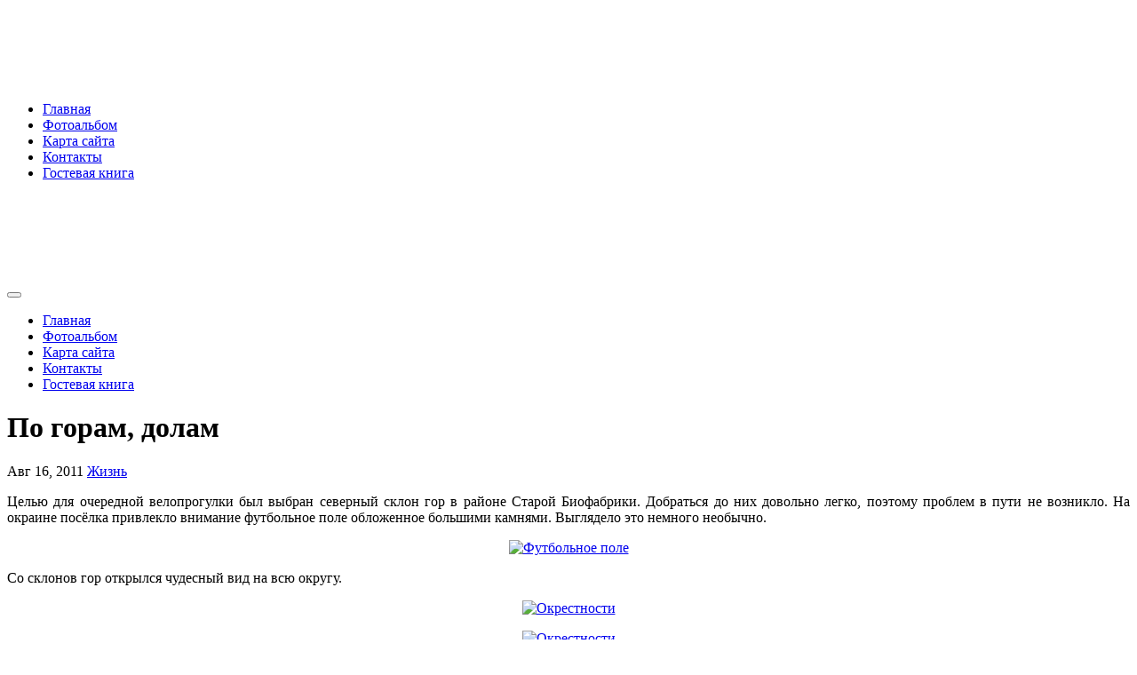

--- FILE ---
content_type: text/html; charset=UTF-8
request_url: http://rakovski.ru/zhizn/po-goram-dolam/
body_size: 18027
content:
<!-- =========================
     Page Breadcrumb   
============================== -->
<!DOCTYPE html>
<html lang="ru-RU">
<head>
<meta charset="UTF-8">
<meta name="viewport" content="width=device-width, initial-scale=1">
<link rel="profile" href="http://gmpg.org/xfn/11">
<meta http-equiv="x-ua-compatible" content="ie=edge">
<link rel="pingback" href="http://rakovski.ru/xmlrpc.php">
<title>По горам, долам &#8212; Rakovski.ru</title>
<meta name='robots' content='max-image-preview:large' />
<link rel='dns-prefetch' href='//fonts.googleapis.com' />
<link rel="alternate" type="application/rss+xml" title="Rakovski.ru &raquo; Лента" href="http://rakovski.ru/feed/" />
<link rel="alternate" type="application/rss+xml" title="Rakovski.ru &raquo; Лента комментариев" href="http://rakovski.ru/comments/feed/" />
<link rel="alternate" type="application/rss+xml" title="Rakovski.ru &raquo; Лента комментариев к &laquo;По горам, долам&raquo;" href="http://rakovski.ru/zhizn/po-goram-dolam/feed/" />
<link rel="alternate" title="oEmbed (JSON)" type="application/json+oembed" href="http://rakovski.ru/wp-json/oembed/1.0/embed?url=http%3A%2F%2Frakovski.ru%2Fzhizn%2Fpo-goram-dolam%2F" />
<link rel="alternate" title="oEmbed (XML)" type="text/xml+oembed" href="http://rakovski.ru/wp-json/oembed/1.0/embed?url=http%3A%2F%2Frakovski.ru%2Fzhizn%2Fpo-goram-dolam%2F&#038;format=xml" />

		<style type="text/css">
			.mistape-test, .mistape_mistake_inner {color: #E42029 !important;}
			#mistape_dialog h2::before, #mistape_dialog .mistape_action, .mistape-letter-back {background-color: #E42029 !important; }
			#mistape_reported_text:before, #mistape_reported_text:after {border-color: #E42029 !important;}
            .mistape-letter-front .front-left {border-left-color: #E42029 !important;}
            .mistape-letter-front .front-right {border-right-color: #E42029 !important;}
            .mistape-letter-front .front-bottom, .mistape-letter-back > .mistape-letter-back-top, .mistape-letter-top {border-bottom-color: #E42029 !important;}
            .mistape-logo svg {fill: #E42029 !important;}
		</style>
		<style id='wp-img-auto-sizes-contain-inline-css' type='text/css'>
img:is([sizes=auto i],[sizes^="auto," i]){contain-intrinsic-size:3000px 1500px}
/*# sourceURL=wp-img-auto-sizes-contain-inline-css */
</style>
<style id='wp-emoji-styles-inline-css' type='text/css'>

	img.wp-smiley, img.emoji {
		display: inline !important;
		border: none !important;
		box-shadow: none !important;
		height: 1em !important;
		width: 1em !important;
		margin: 0 0.07em !important;
		vertical-align: -0.1em !important;
		background: none !important;
		padding: 0 !important;
	}
/*# sourceURL=wp-emoji-styles-inline-css */
</style>
<style id='wp-block-library-inline-css' type='text/css'>
:root{--wp-block-synced-color:#7a00df;--wp-block-synced-color--rgb:122,0,223;--wp-bound-block-color:var(--wp-block-synced-color);--wp-editor-canvas-background:#ddd;--wp-admin-theme-color:#007cba;--wp-admin-theme-color--rgb:0,124,186;--wp-admin-theme-color-darker-10:#006ba1;--wp-admin-theme-color-darker-10--rgb:0,107,160.5;--wp-admin-theme-color-darker-20:#005a87;--wp-admin-theme-color-darker-20--rgb:0,90,135;--wp-admin-border-width-focus:2px}@media (min-resolution:192dpi){:root{--wp-admin-border-width-focus:1.5px}}.wp-element-button{cursor:pointer}:root .has-very-light-gray-background-color{background-color:#eee}:root .has-very-dark-gray-background-color{background-color:#313131}:root .has-very-light-gray-color{color:#eee}:root .has-very-dark-gray-color{color:#313131}:root .has-vivid-green-cyan-to-vivid-cyan-blue-gradient-background{background:linear-gradient(135deg,#00d084,#0693e3)}:root .has-purple-crush-gradient-background{background:linear-gradient(135deg,#34e2e4,#4721fb 50%,#ab1dfe)}:root .has-hazy-dawn-gradient-background{background:linear-gradient(135deg,#faaca8,#dad0ec)}:root .has-subdued-olive-gradient-background{background:linear-gradient(135deg,#fafae1,#67a671)}:root .has-atomic-cream-gradient-background{background:linear-gradient(135deg,#fdd79a,#004a59)}:root .has-nightshade-gradient-background{background:linear-gradient(135deg,#330968,#31cdcf)}:root .has-midnight-gradient-background{background:linear-gradient(135deg,#020381,#2874fc)}:root{--wp--preset--font-size--normal:16px;--wp--preset--font-size--huge:42px}.has-regular-font-size{font-size:1em}.has-larger-font-size{font-size:2.625em}.has-normal-font-size{font-size:var(--wp--preset--font-size--normal)}.has-huge-font-size{font-size:var(--wp--preset--font-size--huge)}.has-text-align-center{text-align:center}.has-text-align-left{text-align:left}.has-text-align-right{text-align:right}.has-fit-text{white-space:nowrap!important}#end-resizable-editor-section{display:none}.aligncenter{clear:both}.items-justified-left{justify-content:flex-start}.items-justified-center{justify-content:center}.items-justified-right{justify-content:flex-end}.items-justified-space-between{justify-content:space-between}.screen-reader-text{border:0;clip-path:inset(50%);height:1px;margin:-1px;overflow:hidden;padding:0;position:absolute;width:1px;word-wrap:normal!important}.screen-reader-text:focus{background-color:#ddd;clip-path:none;color:#444;display:block;font-size:1em;height:auto;left:5px;line-height:normal;padding:15px 23px 14px;text-decoration:none;top:5px;width:auto;z-index:100000}html :where(.has-border-color){border-style:solid}html :where([style*=border-top-color]){border-top-style:solid}html :where([style*=border-right-color]){border-right-style:solid}html :where([style*=border-bottom-color]){border-bottom-style:solid}html :where([style*=border-left-color]){border-left-style:solid}html :where([style*=border-width]){border-style:solid}html :where([style*=border-top-width]){border-top-style:solid}html :where([style*=border-right-width]){border-right-style:solid}html :where([style*=border-bottom-width]){border-bottom-style:solid}html :where([style*=border-left-width]){border-left-style:solid}html :where(img[class*=wp-image-]){height:auto;max-width:100%}:where(figure){margin:0 0 1em}html :where(.is-position-sticky){--wp-admin--admin-bar--position-offset:var(--wp-admin--admin-bar--height,0px)}@media screen and (max-width:600px){html :where(.is-position-sticky){--wp-admin--admin-bar--position-offset:0px}}

/*# sourceURL=wp-block-library-inline-css */
</style><style id='global-styles-inline-css' type='text/css'>
:root{--wp--preset--aspect-ratio--square: 1;--wp--preset--aspect-ratio--4-3: 4/3;--wp--preset--aspect-ratio--3-4: 3/4;--wp--preset--aspect-ratio--3-2: 3/2;--wp--preset--aspect-ratio--2-3: 2/3;--wp--preset--aspect-ratio--16-9: 16/9;--wp--preset--aspect-ratio--9-16: 9/16;--wp--preset--color--black: #000000;--wp--preset--color--cyan-bluish-gray: #abb8c3;--wp--preset--color--white: #ffffff;--wp--preset--color--pale-pink: #f78da7;--wp--preset--color--vivid-red: #cf2e2e;--wp--preset--color--luminous-vivid-orange: #ff6900;--wp--preset--color--luminous-vivid-amber: #fcb900;--wp--preset--color--light-green-cyan: #7bdcb5;--wp--preset--color--vivid-green-cyan: #00d084;--wp--preset--color--pale-cyan-blue: #8ed1fc;--wp--preset--color--vivid-cyan-blue: #0693e3;--wp--preset--color--vivid-purple: #9b51e0;--wp--preset--gradient--vivid-cyan-blue-to-vivid-purple: linear-gradient(135deg,rgb(6,147,227) 0%,rgb(155,81,224) 100%);--wp--preset--gradient--light-green-cyan-to-vivid-green-cyan: linear-gradient(135deg,rgb(122,220,180) 0%,rgb(0,208,130) 100%);--wp--preset--gradient--luminous-vivid-amber-to-luminous-vivid-orange: linear-gradient(135deg,rgb(252,185,0) 0%,rgb(255,105,0) 100%);--wp--preset--gradient--luminous-vivid-orange-to-vivid-red: linear-gradient(135deg,rgb(255,105,0) 0%,rgb(207,46,46) 100%);--wp--preset--gradient--very-light-gray-to-cyan-bluish-gray: linear-gradient(135deg,rgb(238,238,238) 0%,rgb(169,184,195) 100%);--wp--preset--gradient--cool-to-warm-spectrum: linear-gradient(135deg,rgb(74,234,220) 0%,rgb(151,120,209) 20%,rgb(207,42,186) 40%,rgb(238,44,130) 60%,rgb(251,105,98) 80%,rgb(254,248,76) 100%);--wp--preset--gradient--blush-light-purple: linear-gradient(135deg,rgb(255,206,236) 0%,rgb(152,150,240) 100%);--wp--preset--gradient--blush-bordeaux: linear-gradient(135deg,rgb(254,205,165) 0%,rgb(254,45,45) 50%,rgb(107,0,62) 100%);--wp--preset--gradient--luminous-dusk: linear-gradient(135deg,rgb(255,203,112) 0%,rgb(199,81,192) 50%,rgb(65,88,208) 100%);--wp--preset--gradient--pale-ocean: linear-gradient(135deg,rgb(255,245,203) 0%,rgb(182,227,212) 50%,rgb(51,167,181) 100%);--wp--preset--gradient--electric-grass: linear-gradient(135deg,rgb(202,248,128) 0%,rgb(113,206,126) 100%);--wp--preset--gradient--midnight: linear-gradient(135deg,rgb(2,3,129) 0%,rgb(40,116,252) 100%);--wp--preset--font-size--small: 13px;--wp--preset--font-size--medium: 20px;--wp--preset--font-size--large: 36px;--wp--preset--font-size--x-large: 42px;--wp--preset--spacing--20: 0.44rem;--wp--preset--spacing--30: 0.67rem;--wp--preset--spacing--40: 1rem;--wp--preset--spacing--50: 1.5rem;--wp--preset--spacing--60: 2.25rem;--wp--preset--spacing--70: 3.38rem;--wp--preset--spacing--80: 5.06rem;--wp--preset--shadow--natural: 6px 6px 9px rgba(0, 0, 0, 0.2);--wp--preset--shadow--deep: 12px 12px 50px rgba(0, 0, 0, 0.4);--wp--preset--shadow--sharp: 6px 6px 0px rgba(0, 0, 0, 0.2);--wp--preset--shadow--outlined: 6px 6px 0px -3px rgb(255, 255, 255), 6px 6px rgb(0, 0, 0);--wp--preset--shadow--crisp: 6px 6px 0px rgb(0, 0, 0);}:where(.is-layout-flex){gap: 0.5em;}:where(.is-layout-grid){gap: 0.5em;}body .is-layout-flex{display: flex;}.is-layout-flex{flex-wrap: wrap;align-items: center;}.is-layout-flex > :is(*, div){margin: 0;}body .is-layout-grid{display: grid;}.is-layout-grid > :is(*, div){margin: 0;}:where(.wp-block-columns.is-layout-flex){gap: 2em;}:where(.wp-block-columns.is-layout-grid){gap: 2em;}:where(.wp-block-post-template.is-layout-flex){gap: 1.25em;}:where(.wp-block-post-template.is-layout-grid){gap: 1.25em;}.has-black-color{color: var(--wp--preset--color--black) !important;}.has-cyan-bluish-gray-color{color: var(--wp--preset--color--cyan-bluish-gray) !important;}.has-white-color{color: var(--wp--preset--color--white) !important;}.has-pale-pink-color{color: var(--wp--preset--color--pale-pink) !important;}.has-vivid-red-color{color: var(--wp--preset--color--vivid-red) !important;}.has-luminous-vivid-orange-color{color: var(--wp--preset--color--luminous-vivid-orange) !important;}.has-luminous-vivid-amber-color{color: var(--wp--preset--color--luminous-vivid-amber) !important;}.has-light-green-cyan-color{color: var(--wp--preset--color--light-green-cyan) !important;}.has-vivid-green-cyan-color{color: var(--wp--preset--color--vivid-green-cyan) !important;}.has-pale-cyan-blue-color{color: var(--wp--preset--color--pale-cyan-blue) !important;}.has-vivid-cyan-blue-color{color: var(--wp--preset--color--vivid-cyan-blue) !important;}.has-vivid-purple-color{color: var(--wp--preset--color--vivid-purple) !important;}.has-black-background-color{background-color: var(--wp--preset--color--black) !important;}.has-cyan-bluish-gray-background-color{background-color: var(--wp--preset--color--cyan-bluish-gray) !important;}.has-white-background-color{background-color: var(--wp--preset--color--white) !important;}.has-pale-pink-background-color{background-color: var(--wp--preset--color--pale-pink) !important;}.has-vivid-red-background-color{background-color: var(--wp--preset--color--vivid-red) !important;}.has-luminous-vivid-orange-background-color{background-color: var(--wp--preset--color--luminous-vivid-orange) !important;}.has-luminous-vivid-amber-background-color{background-color: var(--wp--preset--color--luminous-vivid-amber) !important;}.has-light-green-cyan-background-color{background-color: var(--wp--preset--color--light-green-cyan) !important;}.has-vivid-green-cyan-background-color{background-color: var(--wp--preset--color--vivid-green-cyan) !important;}.has-pale-cyan-blue-background-color{background-color: var(--wp--preset--color--pale-cyan-blue) !important;}.has-vivid-cyan-blue-background-color{background-color: var(--wp--preset--color--vivid-cyan-blue) !important;}.has-vivid-purple-background-color{background-color: var(--wp--preset--color--vivid-purple) !important;}.has-black-border-color{border-color: var(--wp--preset--color--black) !important;}.has-cyan-bluish-gray-border-color{border-color: var(--wp--preset--color--cyan-bluish-gray) !important;}.has-white-border-color{border-color: var(--wp--preset--color--white) !important;}.has-pale-pink-border-color{border-color: var(--wp--preset--color--pale-pink) !important;}.has-vivid-red-border-color{border-color: var(--wp--preset--color--vivid-red) !important;}.has-luminous-vivid-orange-border-color{border-color: var(--wp--preset--color--luminous-vivid-orange) !important;}.has-luminous-vivid-amber-border-color{border-color: var(--wp--preset--color--luminous-vivid-amber) !important;}.has-light-green-cyan-border-color{border-color: var(--wp--preset--color--light-green-cyan) !important;}.has-vivid-green-cyan-border-color{border-color: var(--wp--preset--color--vivid-green-cyan) !important;}.has-pale-cyan-blue-border-color{border-color: var(--wp--preset--color--pale-cyan-blue) !important;}.has-vivid-cyan-blue-border-color{border-color: var(--wp--preset--color--vivid-cyan-blue) !important;}.has-vivid-purple-border-color{border-color: var(--wp--preset--color--vivid-purple) !important;}.has-vivid-cyan-blue-to-vivid-purple-gradient-background{background: var(--wp--preset--gradient--vivid-cyan-blue-to-vivid-purple) !important;}.has-light-green-cyan-to-vivid-green-cyan-gradient-background{background: var(--wp--preset--gradient--light-green-cyan-to-vivid-green-cyan) !important;}.has-luminous-vivid-amber-to-luminous-vivid-orange-gradient-background{background: var(--wp--preset--gradient--luminous-vivid-amber-to-luminous-vivid-orange) !important;}.has-luminous-vivid-orange-to-vivid-red-gradient-background{background: var(--wp--preset--gradient--luminous-vivid-orange-to-vivid-red) !important;}.has-very-light-gray-to-cyan-bluish-gray-gradient-background{background: var(--wp--preset--gradient--very-light-gray-to-cyan-bluish-gray) !important;}.has-cool-to-warm-spectrum-gradient-background{background: var(--wp--preset--gradient--cool-to-warm-spectrum) !important;}.has-blush-light-purple-gradient-background{background: var(--wp--preset--gradient--blush-light-purple) !important;}.has-blush-bordeaux-gradient-background{background: var(--wp--preset--gradient--blush-bordeaux) !important;}.has-luminous-dusk-gradient-background{background: var(--wp--preset--gradient--luminous-dusk) !important;}.has-pale-ocean-gradient-background{background: var(--wp--preset--gradient--pale-ocean) !important;}.has-electric-grass-gradient-background{background: var(--wp--preset--gradient--electric-grass) !important;}.has-midnight-gradient-background{background: var(--wp--preset--gradient--midnight) !important;}.has-small-font-size{font-size: var(--wp--preset--font-size--small) !important;}.has-medium-font-size{font-size: var(--wp--preset--font-size--medium) !important;}.has-large-font-size{font-size: var(--wp--preset--font-size--large) !important;}.has-x-large-font-size{font-size: var(--wp--preset--font-size--x-large) !important;}
/*# sourceURL=global-styles-inline-css */
</style>

<style id='classic-theme-styles-inline-css' type='text/css'>
/*! This file is auto-generated */
.wp-block-button__link{color:#fff;background-color:#32373c;border-radius:9999px;box-shadow:none;text-decoration:none;padding:calc(.667em + 2px) calc(1.333em + 2px);font-size:1.125em}.wp-block-file__button{background:#32373c;color:#fff;text-decoration:none}
/*# sourceURL=/wp-includes/css/classic-themes.min.css */
</style>
<link rel='stylesheet' id='genericons-css' href='http://rakovski.ru/wp-content/plugins/to-top/public/css/genericons/genericons.css?ver=3.4.1' type='text/css' media='all' />
<link rel='stylesheet' id='to-top-css' href='http://rakovski.ru/wp-content/plugins/to-top/public/css/to-top-public.css?ver=2.5.5' type='text/css' media='all' />
<link rel='stylesheet' id='mistape-front-css' href='http://rakovski.ru/wp-content/plugins/mistape/assets/css/mistape-front.css?ver=1.4.0' type='text/css' media='all' />
<link rel='stylesheet' id='industryup-fonts-css' href='//fonts.googleapis.com/css?family=Poppins%3A400%2C500%7CJosefin+Sans%3A400%2C500%2C600%2C700%2C800&#038;subset=latin%2Clatin-ext' type='text/css' media='all' />
<link rel='stylesheet' id='bootstrap-css' href='http://rakovski.ru/wp-content/themes/industryup/css/bootstrap.css?ver=6.9' type='text/css' media='all' />
<link rel='stylesheet' id='industryup-style-css' href='http://rakovski.ru/wp-content/themes/industryup/style.css?ver=6.9' type='text/css' media='all' />
<link rel='stylesheet' id='industryup-default-css' href='http://rakovski.ru/wp-content/themes/industryup/css/colors/default.css?ver=6.9' type='text/css' media='all' />
<link rel='stylesheet' id='smartmenus-css' href='http://rakovski.ru/wp-content/themes/industryup/css/jquery.smartmenus.bootstrap.css?ver=6.9' type='text/css' media='all' />
<link rel='stylesheet' id='font-awesome-css-css' href='http://rakovski.ru/wp-content/themes/industryup/css/all.css?ver=6.9' type='text/css' media='all' />
<style id='akismet-widget-style-inline-css' type='text/css'>

			.a-stats {
				--akismet-color-mid-green: #357b49;
				--akismet-color-white: #fff;
				--akismet-color-light-grey: #f6f7f7;

				max-width: 350px;
				width: auto;
			}

			.a-stats * {
				all: unset;
				box-sizing: border-box;
			}

			.a-stats strong {
				font-weight: 600;
			}

			.a-stats a.a-stats__link,
			.a-stats a.a-stats__link:visited,
			.a-stats a.a-stats__link:active {
				background: var(--akismet-color-mid-green);
				border: none;
				box-shadow: none;
				border-radius: 8px;
				color: var(--akismet-color-white);
				cursor: pointer;
				display: block;
				font-family: -apple-system, BlinkMacSystemFont, 'Segoe UI', 'Roboto', 'Oxygen-Sans', 'Ubuntu', 'Cantarell', 'Helvetica Neue', sans-serif;
				font-weight: 500;
				padding: 12px;
				text-align: center;
				text-decoration: none;
				transition: all 0.2s ease;
			}

			/* Extra specificity to deal with TwentyTwentyOne focus style */
			.widget .a-stats a.a-stats__link:focus {
				background: var(--akismet-color-mid-green);
				color: var(--akismet-color-white);
				text-decoration: none;
			}

			.a-stats a.a-stats__link:hover {
				filter: brightness(110%);
				box-shadow: 0 4px 12px rgba(0, 0, 0, 0.06), 0 0 2px rgba(0, 0, 0, 0.16);
			}

			.a-stats .count {
				color: var(--akismet-color-white);
				display: block;
				font-size: 1.5em;
				line-height: 1.4;
				padding: 0 13px;
				white-space: nowrap;
			}
		
/*# sourceURL=akismet-widget-style-inline-css */
</style>
<link rel='stylesheet' id='ngg_trigger_buttons-css' href='http://rakovski.ru/wp-content/plugins/nextgen-gallery/static/GalleryDisplay/trigger_buttons.css?ver=3.59.12' type='text/css' media='all' />
<link rel='stylesheet' id='shutter-0-css' href='http://rakovski.ru/wp-content/plugins/nextgen-gallery/static/Lightbox/shutter/shutter.css?ver=3.59.12' type='text/css' media='all' />
<link rel='stylesheet' id='fontawesome_v4_shim_style-css' href='http://rakovski.ru/wp-content/plugins/nextgen-gallery/static/FontAwesome/css/v4-shims.min.css?ver=6.9' type='text/css' media='all' />
<link rel='stylesheet' id='fontawesome-css' href='http://rakovski.ru/wp-content/plugins/nextgen-gallery/static/FontAwesome/css/all.min.css?ver=6.9' type='text/css' media='all' />
<link rel='stylesheet' id='nextgen_pagination_style-css' href='http://rakovski.ru/wp-content/plugins/nextgen-gallery/static/GalleryDisplay/pagination_style.css?ver=3.59.12' type='text/css' media='all' />
<link rel='stylesheet' id='nextgen_basic_thumbnails_style-css' href='http://rakovski.ru/wp-content/plugins/nextgen-gallery/static/Thumbnails/nextgen_basic_thumbnails.css?ver=3.59.12' type='text/css' media='all' />
<link rel='stylesheet' id='nextgen_widgets_style-css' href='http://rakovski.ru/wp-content/plugins/nextgen-gallery/static/Widget/display.css?ver=3.59.12' type='text/css' media='all' />
<script type="text/javascript" src="http://rakovski.ru/wp-includes/js/jquery/jquery.min.js?ver=3.7.1" id="jquery-core-js"></script>
<script type="text/javascript" src="http://rakovski.ru/wp-includes/js/jquery/jquery-migrate.min.js?ver=3.4.1" id="jquery-migrate-js"></script>
<script type="text/javascript" id="to-top-js-extra">
/* <![CDATA[ */
var to_top_options = {"scroll_offset":"100","icon_opacity":"50","style":"genericon-icon","icon_type":"dashicons-arrow-up-alt2","icon_color":"#ffffff","icon_bg_color":"#000000","icon_size":"32","border_radius":"5","image":"http://rakovski.ru/wp-content/plugins/to-top/admin/images/default.png","image_width":"65","image_alt":"","location":"bottom-right","margin_x":"20","margin_y":"20","show_on_admin":"0","enable_autohide":"0","autohide_time":"2","enable_hide_small_device":"0","small_device_max_width":"640","reset":"0"};
//# sourceURL=to-top-js-extra
/* ]]> */
</script>
<script async type="text/javascript" src="http://rakovski.ru/wp-content/plugins/to-top/public/js/to-top-public.js?ver=2.5.5" id="to-top-js"></script>
<script type="text/javascript" src="http://rakovski.ru/wp-content/themes/industryup/js/navigation.js?ver=6.9" id="industryup-navigation-js"></script>
<script type="text/javascript" src="http://rakovski.ru/wp-content/themes/industryup/js/bootstrap.js?ver=6.9" id="bootstrap-js"></script>
<script type="text/javascript" src="http://rakovski.ru/wp-content/themes/industryup/js/jquery.smartmenus.js?ver=6.9" id="smartmenus-js-js"></script>
<script type="text/javascript" src="http://rakovski.ru/wp-content/themes/industryup/js/bootstrap-smartmenus.js?ver=6.9" id="bootstrap-smartmenus-js-js"></script>
<script type="text/javascript" src="http://rakovski.ru/wp-content/themes/industryup/js/jquery.sticky.js?ver=6.9" id="sticky-js-js"></script>
<script type="text/javascript" src="http://rakovski.ru/wp-content/themes/industryup/js/main.js?ver=6.9" id="industryup-main-js-js"></script>
<script type="text/javascript" id="photocrati_ajax-js-extra">
/* <![CDATA[ */
var photocrati_ajax = {"url":"http://rakovski.ru/index.php?photocrati_ajax=1","rest_url":"http://rakovski.ru/wp-json/","wp_home_url":"http://rakovski.ru","wp_site_url":"http://rakovski.ru","wp_root_url":"http://rakovski.ru","wp_plugins_url":"http://rakovski.ru/wp-content/plugins","wp_content_url":"http://rakovski.ru/wp-content","wp_includes_url":"http://rakovski.ru/wp-includes/","ngg_param_slug":"nggallery","rest_nonce":"93a439a0e0"};
//# sourceURL=photocrati_ajax-js-extra
/* ]]> */
</script>
<script type="text/javascript" src="http://rakovski.ru/wp-content/plugins/nextgen-gallery/static/Legacy/ajax.min.js?ver=3.59.12" id="photocrati_ajax-js"></script>
<script type="text/javascript" src="http://rakovski.ru/wp-content/plugins/nextgen-gallery/static/FontAwesome/js/v4-shims.min.js?ver=5.3.1" id="fontawesome_v4_shim-js"></script>
<script type="text/javascript" defer crossorigin="anonymous" data-auto-replace-svg="false" data-keep-original-source="false" data-search-pseudo-elements src="http://rakovski.ru/wp-content/plugins/nextgen-gallery/static/FontAwesome/js/all.min.js?ver=5.3.1" id="fontawesome-js"></script>
<script type="text/javascript" src="http://rakovski.ru/wp-content/plugins/nextgen-gallery/static/Thumbnails/nextgen_basic_thumbnails.js?ver=3.59.12" id="nextgen_basic_thumbnails_script-js"></script>
<script type="text/javascript" src="http://rakovski.ru/wp-content/plugins/nextgen-gallery/static/Thumbnails/ajax_pagination.js?ver=3.59.12" id="nextgen-basic-thumbnails-ajax-pagination-js"></script>
<link rel="https://api.w.org/" href="http://rakovski.ru/wp-json/" /><link rel="alternate" title="JSON" type="application/json" href="http://rakovski.ru/wp-json/wp/v2/posts/2620" /><link rel="EditURI" type="application/rsd+xml" title="RSD" href="http://rakovski.ru/xmlrpc.php?rsd" />
<meta name="generator" content="WordPress 6.9" />
<link rel="canonical" href="http://rakovski.ru/zhizn/po-goram-dolam/" />
<link rel='shortlink' href='http://rakovski.ru/?p=2620' />
<link id='MediaRSS' rel='alternate' type='application/rss+xml' title='NextGEN Gallery RSS Feed' href='http://rakovski.ru/wp-content/plugins/nextgen-gallery/src/Legacy/xml/media-rss.php' />
<style type="text/css">.recentcomments a{display:inline !important;padding:0 !important;margin:0 !important;}</style>    <style type="text/css">
            body .site-title a,
        body .site-description {
            color: #fff;
        }

        .site-branding-text .site-title a {
                font-size: px;
            }

            @media only screen and (max-width: 640px) {
                .site-branding-text .site-title a {
                    font-size: 40px;

                }
            }

            @media only screen and (max-width: 375px) {
                .site-branding-text .site-title a {
                    font-size: 32px;

                }
            }

        </style>
    </head>
<body class="wp-singular post-template-default single single-post postid-2620 single-format-standard wp-embed-responsive wp-theme-industryup" >
<a class="skip-link screen-reader-text" href="#content">
Перейти к содержимому</a>
<div class="wrapper">
 <header class="bs-headwidget default">
  <!--top-bar-->
  <div class="header_widgets d-none d-lg-block">
    <div class="container">
      <div class="row align-items-center">
        <div class="col">
          
<!-- Logo image -->  
           <div class="navbar-header">
            <div class="navbar-header-logo"> 
                                <div class="site-branding-text navbar-brand">
                      <h1 class="site-title"> <a href="http://rakovski.ru/" rel="home">
                        Rakovski.ru</a></h1>
                      <p class="site-description">Per aspera ad astra</p>
                    </div>
                      </div>
          </div>
          <!-- /Logo -->
          <!-- /navbar-toggle --> 
          <!-- Navigation -->
           <div class="collapse navbar-collapse" id="navbar-wp">
           <ul id="menu-1" class="nav navbar-nav"><li id="menu-item-9767" class="menu-item menu-item-type-custom menu-item-object-custom menu-item-home menu-item-9767"><a class="nav-link" title="Главная" href="http://rakovski.ru/">Главная</a></li>
<li id="menu-item-9770" class="menu-item menu-item-type-post_type menu-item-object-page menu-item-9770"><a class="nav-link" title="Фотоальбом" href="http://rakovski.ru/fotoalbom/">Фотоальбом</a></li>
<li id="menu-item-9771" class="menu-item menu-item-type-post_type menu-item-object-page menu-item-9771"><a class="nav-link" title="Карта сайта" href="http://rakovski.ru/karta-sajta/">Карта сайта</a></li>
<li id="menu-item-9772" class="menu-item menu-item-type-post_type menu-item-object-page menu-item-9772"><a class="nav-link" title="Контакты" href="http://rakovski.ru/kontakty/">Контакты</a></li>
<li id="menu-item-9773" class="menu-item menu-item-type-post_type menu-item-object-page menu-item-9773"><a class="nav-link" title="Гостевая книга" href="http://rakovski.ru/gostevaya-kniga/">Гостевая книга</a></li>
</ul>          </div>
        </div>
        <!--/col-->
        
  <!--top-bar-->
    <!--top-bar-->
    

        <div class="ms-auto header_widgets_inner col-md-8">
        
                <!--/top-bar-->
      </div>
    
          <!--/col-md-8-->
      </div>
      <!--/row-->
    </div>
    <!--/container-->
  </div>
  <!--/top-bar-->
      <div class="clearfix"></div>
      <!-- Main Menu Area-->
          <div class="container mobi-menu"> 
           <!-- Logo image --> 
           <div class="navbar-header">
            <div class="navbar-header-logo"> 
                                  <div class="site-branding-text navbar-brand">
                          <h1 class="site-title"> 
                            <a href="http://rakovski.ru/" rel="home">
                            Rakovski.ru                            </a>
                          </h1>
                              <p class="site-description">Per aspera ad astra</p>
                          </div>
                                  <!-- navbar-toggle --> 
            </div>
            <!-- /Logo -->
              <div class="desk-header ms-auto position-relative align-items-center">
                            <button type="button" class="navbar-toggler collapsed" data-toggle="collapse" data-target="#navbar-wp" aria-controls="navbar-wp" aria-expanded="true" aria-label="Показать/Скрыть навигацию">
            <span class="navbar-toggler-icon"><i class="fas fa-times"></i></span>
          </button>
            </div>
          </div>
        </div>
                 <!--/ Main Menu Area-->
          <!-- desk-menu-->
          <div class="container bs-stick desk-menu"> 
          <div class="bs-main-nav"> 
            <nav class="navbar navbar-expand-lg navbar-wp header-sticky">
          <div class="collapse navbar-collapse" id="navbar-wp">
           <ul id="menu-2" class="nav navbar-nav"><li class="menu-item menu-item-type-custom menu-item-object-custom menu-item-home menu-item-9767"><a class="nav-link" title="Главная" href="http://rakovski.ru/">Главная</a></li>
<li class="menu-item menu-item-type-post_type menu-item-object-page menu-item-9770"><a class="nav-link" title="Фотоальбом" href="http://rakovski.ru/fotoalbom/">Фотоальбом</a></li>
<li class="menu-item menu-item-type-post_type menu-item-object-page menu-item-9771"><a class="nav-link" title="Карта сайта" href="http://rakovski.ru/karta-sajta/">Карта сайта</a></li>
<li class="menu-item menu-item-type-post_type menu-item-object-page menu-item-9772"><a class="nav-link" title="Контакты" href="http://rakovski.ru/kontakty/">Контакты</a></li>
<li class="menu-item menu-item-type-post_type menu-item-object-page menu-item-9773"><a class="nav-link" title="Гостевая книга" href="http://rakovski.ru/gostevaya-kniga/">Гостевая книга</a></li>
</ul>          </div>
          <div class="desk-header pl-3 ml-auto my-2 my-lg-0 position-relative align-items-center">

                <!---Menu Button --->
                          </div>
        </nav>
        </div>
      </div>
      <!-- /desk-menu-->
    </header>
<div class="bs-breadcrumb-section" style='background-image: url("http://rakovski.ru/wp-content/themes/industryup/images/sub-header.jpg" );'>
<div class="overlay">
    <div class="container">
      <div class="row">
        <div class="col-md-12 col-sm-12">
			    <div class="bs-breadcrumb-title">
            <h1>По горам, долам</h1>
			       <div class="bs-blog-meta">
              <span class="bs-blog-date">Авг 16, 2011</span>
              <span class="cat-links">
                                <a href="http://rakovski.ru/category/zhizn/" rel="category tag">Жизнь</a>                              </span>
             </div>
          </div>
        </div>
      </div>
    </div>
  </div>
</div>
<div class="clearfix"></div>
<!-- =========================
     Page Content Section      
============================== -->
<main id="content">
  <div class="container">
    <div class="row"> 
      <div class="col-md-9 col-sm-8">
		                <div class="col-md-12">
            <div class="bs-blog-post shd single"> 
                            <article class="small">
              <p style="text-align: justify;">Целью для очередной велопрогулки был выбран северный склон гор в районе Старой Биофабрики. Добраться до них довольно легко, поэтому проблем в пути не возникло. На окраине посёлка привлекло внимание футбольное поле обложенное большими камнями. Выглядело это немного необычно.</p>
<p style="text-align: center;"><a href="http://rakovski.ru/wp-content/uploads/2011/08/DSCF2417.jpg"><img fetchpriority="high" decoding="async" class="aligncenter size-medium wp-image-2621" title="Футбольное поле" src="http://rakovski.ru/wp-content/uploads/2011/08/DSCF2417-300x225.jpg" alt="Футбольное поле" width="300" height="225" /></a></p>
<p style="text-align: justify;">Со склонов гор открылся чудесный вид на всю округу.</p>
<p style="text-align: center;"><a href="http://rakovski.ru/wp-content/uploads/2011/08/DSCF2421.jpg"><img decoding="async" class="aligncenter size-medium wp-image-2622" title="Окрестности" src="http://rakovski.ru/wp-content/uploads/2011/08/DSCF2421-300x225.jpg" alt="Окрестности" width="300" height="225" srcset="http://rakovski.ru/wp-content/uploads/2011/08/DSCF2421-300x225.jpg 300w, http://rakovski.ru/wp-content/uploads/2011/08/DSCF2421-150x112.jpg 150w, http://rakovski.ru/wp-content/uploads/2011/08/DSCF2421.jpg 800w" sizes="(max-width: 300px) 100vw, 300px" /></a></p>
<p style="text-align: center;"><a href="http://rakovski.ru/wp-content/uploads/2011/08/DSCF2456.jpg"><img decoding="async" class="aligncenter size-medium wp-image-2623" title="Окрестности" src="http://rakovski.ru/wp-content/uploads/2011/08/DSCF2456-300x225.jpg" alt="Окрестности" width="300" height="225" srcset="http://rakovski.ru/wp-content/uploads/2011/08/DSCF2456-300x225.jpg 300w, http://rakovski.ru/wp-content/uploads/2011/08/DSCF2456-150x112.jpg 150w, http://rakovski.ru/wp-content/uploads/2011/08/DSCF2456.jpg 800w" sizes="(max-width: 300px) 100vw, 300px" /></a></p>
<p style="text-align: center;"><a href="http://rakovski.ru/wp-content/uploads/2011/08/DSCF2458.jpg"><img loading="lazy" decoding="async" class="aligncenter size-medium wp-image-2624" title="Окрестности" src="http://rakovski.ru/wp-content/uploads/2011/08/DSCF2458-300x225.jpg" alt="Окрестности" width="300" height="225" srcset="http://rakovski.ru/wp-content/uploads/2011/08/DSCF2458-300x225.jpg 300w, http://rakovski.ru/wp-content/uploads/2011/08/DSCF2458-150x112.jpg 150w, http://rakovski.ru/wp-content/uploads/2011/08/DSCF2458.jpg 800w" sizes="auto, (max-width: 300px) 100vw, 300px" /></a></p>
<p style="text-align: center;"><a href="http://rakovski.ru/wp-content/uploads/2011/08/DSCF2422.jpg"><img loading="lazy" decoding="async" class="aligncenter size-medium wp-image-2626" title="Окрестности" src="http://rakovski.ru/wp-content/uploads/2011/08/DSCF2422-300x225.jpg" alt="Окрестности" width="300" height="225" srcset="http://rakovski.ru/wp-content/uploads/2011/08/DSCF2422-300x225.jpg 300w, http://rakovski.ru/wp-content/uploads/2011/08/DSCF2422-150x112.jpg 150w, http://rakovski.ru/wp-content/uploads/2011/08/DSCF2422.jpg 800w" sizes="auto, (max-width: 300px) 100vw, 300px" /></a></p>
<p style="text-align: justify;"><span id="more-2620"></span>Прямо на склоне стоят несколько домов. Один из них похоже недавно горел.</p>
<p style="text-align: center;"><a href="http://rakovski.ru/wp-content/uploads/2011/08/DSCF2423.jpg"><img loading="lazy" decoding="async" class="aligncenter size-medium wp-image-2625" title="Дом на горе" src="http://rakovski.ru/wp-content/uploads/2011/08/DSCF2423-300x225.jpg" alt="Дом на горе" width="300" height="225" srcset="http://rakovski.ru/wp-content/uploads/2011/08/DSCF2423-300x225.jpg 300w, http://rakovski.ru/wp-content/uploads/2011/08/DSCF2423-150x112.jpg 150w, http://rakovski.ru/wp-content/uploads/2011/08/DSCF2423.jpg 800w" sizes="auto, (max-width: 300px) 100vw, 300px" /></a></p>
<p style="text-align: justify;">Во многих местах видны выходы скальных пород.</p>
<p style="text-align: center;"><a href="http://rakovski.ru/wp-content/uploads/2011/08/DSCF2434.jpg"><img loading="lazy" decoding="async" class="aligncenter size-medium wp-image-2627" title="Выход скальных пород" src="http://rakovski.ru/wp-content/uploads/2011/08/DSCF2434-300x225.jpg" alt="Выход скальных пород" width="300" height="225" srcset="http://rakovski.ru/wp-content/uploads/2011/08/DSCF2434-300x225.jpg 300w, http://rakovski.ru/wp-content/uploads/2011/08/DSCF2434-150x112.jpg 150w, http://rakovski.ru/wp-content/uploads/2011/08/DSCF2434.jpg 800w" sizes="auto, (max-width: 300px) 100vw, 300px" /></a></p>
<p style="text-align: center;"><a href="http://rakovski.ru/wp-content/uploads/2011/08/DSCF2439.jpg"><img loading="lazy" decoding="async" class="aligncenter size-medium wp-image-2628" title="Выход скальных пород" src="http://rakovski.ru/wp-content/uploads/2011/08/DSCF2439-300x225.jpg" alt="Выход скальных пород" width="300" height="225" srcset="http://rakovski.ru/wp-content/uploads/2011/08/DSCF2439-300x225.jpg 300w, http://rakovski.ru/wp-content/uploads/2011/08/DSCF2439-150x112.jpg 150w, http://rakovski.ru/wp-content/uploads/2011/08/DSCF2439.jpg 800w" sizes="auto, (max-width: 300px) 100vw, 300px" /></a></p>
<p style="text-align: center;"><a href="http://rakovski.ru/wp-content/uploads/2011/08/DSCF2521.jpg"><img loading="lazy" decoding="async" class="aligncenter size-medium wp-image-2642" title="Выход скальных пород" src="http://rakovski.ru/wp-content/uploads/2011/08/DSCF2521-300x225.jpg" alt="Выход скальных пород" width="300" height="225" srcset="http://rakovski.ru/wp-content/uploads/2011/08/DSCF2521-300x225.jpg 300w, http://rakovski.ru/wp-content/uploads/2011/08/DSCF2521-150x112.jpg 150w, http://rakovski.ru/wp-content/uploads/2011/08/DSCF2521.jpg 800w" sizes="auto, (max-width: 300px) 100vw, 300px" /></a></p>
<p style="text-align: justify;">В одном месте среди камней было множество желобков. Возможно, по весне здесь сбегает вниз ручей из талых вод.</p>
<p style="text-align: center;"><a href="http://rakovski.ru/wp-content/uploads/2011/08/DSCF2440.jpg"><img loading="lazy" decoding="async" class="aligncenter size-medium wp-image-2629" title="Возможный путь ручья" src="http://rakovski.ru/wp-content/uploads/2011/08/DSCF2440-300x225.jpg" alt="Возможный путь ручья" width="300" height="225" srcset="http://rakovski.ru/wp-content/uploads/2011/08/DSCF2440-300x225.jpg 300w, http://rakovski.ru/wp-content/uploads/2011/08/DSCF2440-150x112.jpg 150w, http://rakovski.ru/wp-content/uploads/2011/08/DSCF2440.jpg 800w" sizes="auto, (max-width: 300px) 100vw, 300px" /></a></p>
<p style="text-align: center;"><a href="http://rakovski.ru/wp-content/uploads/2011/08/DSCF2441.jpg"><img loading="lazy" decoding="async" class="aligncenter size-medium wp-image-2630" title="Возможный путь ручья" src="http://rakovski.ru/wp-content/uploads/2011/08/DSCF2441-300x225.jpg" alt="Возможный путь ручья" width="300" height="225" srcset="http://rakovski.ru/wp-content/uploads/2011/08/DSCF2441-300x225.jpg 300w, http://rakovski.ru/wp-content/uploads/2011/08/DSCF2441-150x112.jpg 150w, http://rakovski.ru/wp-content/uploads/2011/08/DSCF2441.jpg 800w" sizes="auto, (max-width: 300px) 100vw, 300px" /></a></p>
<p style="text-align: justify;">Чуть дальше по склону виднелись волнообразные выступы.</p>
<p style="text-align: center;"><a href="http://rakovski.ru/wp-content/uploads/2011/08/DSCF2453.jpg"><img loading="lazy" decoding="async" class="aligncenter size-medium wp-image-2635" title="Волнистрый склон" src="http://rakovski.ru/wp-content/uploads/2011/08/DSCF2453-300x225.jpg" alt="Волнистрый склон" width="300" height="225" srcset="http://rakovski.ru/wp-content/uploads/2011/08/DSCF2453-300x225.jpg 300w, http://rakovski.ru/wp-content/uploads/2011/08/DSCF2453-150x112.jpg 150w, http://rakovski.ru/wp-content/uploads/2011/08/DSCF2453.jpg 800w" sizes="auto, (max-width: 300px) 100vw, 300px" /></a></p>
<p style="text-align: justify;">Пока ходил по склону, мой уставший стальной друг отдыхал на холме.</p>
<p style="text-align: center;"><a href="http://rakovski.ru/wp-content/uploads/2011/08/DSCF2455.jpg"><img loading="lazy" decoding="async" class="aligncenter size-medium wp-image-2631" title="Стальной друг отдыхает" src="http://rakovski.ru/wp-content/uploads/2011/08/DSCF2455-300x225.jpg" alt="Стальной друг отдыхает" width="300" height="225" srcset="http://rakovski.ru/wp-content/uploads/2011/08/DSCF2455-300x225.jpg 300w, http://rakovski.ru/wp-content/uploads/2011/08/DSCF2455-150x112.jpg 150w, http://rakovski.ru/wp-content/uploads/2011/08/DSCF2455.jpg 800w" sizes="auto, (max-width: 300px) 100vw, 300px" /></a></p>
<p style="text-align: justify;">С соседним берегом Ори крепко связывают электропровода, тянущиеся от стоящих, словно великаны на вершине, ЛЭП.</p>
<p style="text-align: center;"><a href="http://rakovski.ru/wp-content/uploads/2011/08/DSCF2483.jpg"><img loading="lazy" decoding="async" class="aligncenter size-medium wp-image-2632" title="Электропровода" src="http://rakovski.ru/wp-content/uploads/2011/08/DSCF2483-224x300.jpg" alt="Электропровода" width="224" height="300" srcset="http://rakovski.ru/wp-content/uploads/2011/08/DSCF2483-224x300.jpg 224w, http://rakovski.ru/wp-content/uploads/2011/08/DSCF2483-112x150.jpg 112w, http://rakovski.ru/wp-content/uploads/2011/08/DSCF2483.jpg 599w" sizes="auto, (max-width: 224px) 100vw, 224px" /></a></p>
<p style="text-align: center;"><a href="http://rakovski.ru/wp-content/uploads/2011/08/DSCF2461.jpg"><img loading="lazy" decoding="async" class="aligncenter size-medium wp-image-2633" title="ЛЭП" src="http://rakovski.ru/wp-content/uploads/2011/08/DSCF2461-300x225.jpg" alt="ЛЭП" width="300" height="225" srcset="http://rakovski.ru/wp-content/uploads/2011/08/DSCF2461-300x225.jpg 300w, http://rakovski.ru/wp-content/uploads/2011/08/DSCF2461-150x112.jpg 150w, http://rakovski.ru/wp-content/uploads/2011/08/DSCF2461.jpg 800w" sizes="auto, (max-width: 300px) 100vw, 300px" /></a></p>
<p style="text-align: center;"><a href="http://rakovski.ru/wp-content/uploads/2011/08/DSCF2484.jpg"><img loading="lazy" decoding="async" class="aligncenter size-medium wp-image-2634" title="ЛЭП" src="http://rakovski.ru/wp-content/uploads/2011/08/DSCF2484-224x300.jpg" alt="ЛЭП" width="224" height="300" srcset="http://rakovski.ru/wp-content/uploads/2011/08/DSCF2484-224x300.jpg 224w, http://rakovski.ru/wp-content/uploads/2011/08/DSCF2484-112x150.jpg 112w, http://rakovski.ru/wp-content/uploads/2011/08/DSCF2484.jpg 599w" sizes="auto, (max-width: 224px) 100vw, 224px" /></a></p>
<p style="text-align: justify;">Решил подняться на саму вершину. Здесь обнаружились интересные камни.</p>
<p style="text-align: center;"><a href="http://rakovski.ru/wp-content/uploads/2011/08/DSCF2497.jpg"><img loading="lazy" decoding="async" class="aligncenter size-medium wp-image-2636" title="Камень" src="http://rakovski.ru/wp-content/uploads/2011/08/DSCF2497-300x225.jpg" alt="Камень" width="300" height="225" srcset="http://rakovski.ru/wp-content/uploads/2011/08/DSCF2497-300x225.jpg 300w, http://rakovski.ru/wp-content/uploads/2011/08/DSCF2497-150x112.jpg 150w, http://rakovski.ru/wp-content/uploads/2011/08/DSCF2497.jpg 800w" sizes="auto, (max-width: 300px) 100vw, 300px" /></a></p>
<p style="text-align: center;"><a href="http://rakovski.ru/wp-content/uploads/2011/08/DSCF2499.jpg"><img loading="lazy" decoding="async" class="aligncenter size-medium wp-image-2637" title="Камни" src="http://rakovski.ru/wp-content/uploads/2011/08/DSCF2499-300x225.jpg" alt="Камни" width="300" height="225" srcset="http://rakovski.ru/wp-content/uploads/2011/08/DSCF2499-300x225.jpg 300w, http://rakovski.ru/wp-content/uploads/2011/08/DSCF2499-150x112.jpg 150w, http://rakovski.ru/wp-content/uploads/2011/08/DSCF2499.jpg 800w" sizes="auto, (max-width: 300px) 100vw, 300px" /></a></p>
<p style="text-align: justify;">Невдалеке виднелось здание Старой Биофабрики.</p>
<p style="text-align: center;"><a href="http://rakovski.ru/wp-content/uploads/2011/08/DSCF2498.jpg"><img loading="lazy" decoding="async" class="aligncenter size-medium wp-image-2641" title="Старая Биофабрика" src="http://rakovski.ru/wp-content/uploads/2011/08/DSCF2498-300x225.jpg" alt="Старая Биофабрика" width="300" height="225" srcset="http://rakovski.ru/wp-content/uploads/2011/08/DSCF2498-300x225.jpg 300w, http://rakovski.ru/wp-content/uploads/2011/08/DSCF2498-150x112.jpg 150w, http://rakovski.ru/wp-content/uploads/2011/08/DSCF2498.jpg 800w" sizes="auto, (max-width: 300px) 100vw, 300px" /></a></p>
<p style="text-align: justify;">В одном месте на земле отчетливо виднелся прямоугольник большого размера. Очень похоже, что здесь когда-то стояла еще одна мачта ЛЭП.</p>
<p style="text-align: center;"><a href="http://rakovski.ru/wp-content/uploads/2011/08/DSCF2500.jpg"><img loading="lazy" decoding="async" class="aligncenter size-medium wp-image-2639" title="Прямоугольник на земле" src="http://rakovski.ru/wp-content/uploads/2011/08/DSCF2500-300x225.jpg" alt="Прямоугольник на земле" width="300" height="225" srcset="http://rakovski.ru/wp-content/uploads/2011/08/DSCF2500-300x225.jpg 300w, http://rakovski.ru/wp-content/uploads/2011/08/DSCF2500-150x112.jpg 150w, http://rakovski.ru/wp-content/uploads/2011/08/DSCF2500.jpg 800w" sizes="auto, (max-width: 300px) 100vw, 300px" /></a></p>
<p style="text-align: justify;">Вдоль вершин тянется утоптанная тропинка, которая постепенно уходит вниз, соединяясь с дорогой. А дорога, в свою очередь, идет вдоль реки, время от времени сворачивая к местам, удобным для отдыха.</p>
<p style="text-align: center;"><a href="http://rakovski.ru/wp-content/uploads/2011/08/DSCF2517.jpg"><img loading="lazy" decoding="async" class="aligncenter size-medium wp-image-2640" title="Панорама" src="http://rakovski.ru/wp-content/uploads/2011/08/DSCF2517-300x225.jpg" alt="Панорама" width="300" height="225" srcset="http://rakovski.ru/wp-content/uploads/2011/08/DSCF2517-300x225.jpg 300w, http://rakovski.ru/wp-content/uploads/2011/08/DSCF2517-150x112.jpg 150w, http://rakovski.ru/wp-content/uploads/2011/08/DSCF2517.jpg 800w" sizes="auto, (max-width: 300px) 100vw, 300px" /></a></p>
<p style="text-align: justify;">Получилась неплохая прогулка, по ранее нехоженым мной местам. Мир стал чуточку шире.</p>
<p style="text-align: justify;">Знаменитый танец <a href="http://www.julisadance.ru/?page=LaSolo">джайв</a> входит в программу танцев Латина Соло &#8212; танцев без партнера.</p>
<div class="mistape_caption"><span class="mistape-link-wrap"><a href="https://mistape.com" target="_blank" rel="nofollow" class="mistape-link mistape-logo"><svg version="1.1" id="Capa_1" xmlns="http://www.w3.org/2000/svg" xmlns:xlink="http://www.w3.org/1999/xlink" x="0px" y="0px" width="95.864px" height="95.864px" viewBox="0 0 95.864 95.864" style="enable-background:new 0 0 95.864 95.864;" xml:space="preserve"><g><g><path d="M26.847,43.907c0.279,0.805,1.037,1.345,1.889,1.345h5.59c0.656,0,1.271-0.322,1.645-0.862s0.459-1.229,0.227-1.843 L23.632,9.19c-0.293-0.779-1.039-1.295-1.871-1.295h-6.869c-0.826,0-1.568,0.509-1.865,1.28L0.134,42.582 c-0.236,0.615-0.156,1.308,0.217,1.852c0.373,0.543,0.99,0.868,1.65,0.868h5.07c0.836,0,1.584-0.52,1.875-1.303l2.695-7.247 h12.723L26.847,43.907z M14.027,29.873l4.154-12.524l3.9,12.524H14.027z"/><path d="M39.711,45.25h10.01c3.274,0,9.371,0,13.272-4.488c2.14-2.482,2.39-7.353,1.609-9.807 c-0.836-2.395-2.43-4.028-5.103-5.193c2.015-1.046,3.437-2.515,4.234-4.382c1.207-2.857,0.596-6.954-1.434-9.55 c-2.781-3.471-7.6-3.939-11.949-3.939L39.709,7.896c-1.104,0-1.998,0.896-1.998,2V43.25C37.711,44.355,38.606,45.25,39.711,45.25z  M55.375,35.911c-0.586,1.227-1.813,2.361-6.811,2.361H47.28V29.56l1.813-0.001c2.971,0,4.705,0.295,5.93,1.894 C55.877,32.587,55.92,34.806,55.375,35.911z M54.625,20.298c-0.854,1.514-2.039,2.333-5.712,2.333H47.28v-7.808l1.847-0.001 c2.609,0.064,4.123,0.343,5.115,1.658C55.05,17.592,55.007,19.458,54.625,20.298z"/><path d="M95.677,38.77c-0.031-0.632-0.359-1.212-0.886-1.563c-0.524-0.353-1.188-0.436-1.782-0.224 c-4.802,1.706-8.121,1.787-11.17,0.258c-3.761-1.946-5.666-5.227-5.824-9.99c-0.062-4.17,0.528-8.79,5.358-11.445 c1.416-0.775,3.07-1.168,4.92-1.168c2.461,0,4.9,0.723,6.515,1.328c0.598,0.227,1.266,0.149,1.799-0.199 c0.535-0.351,0.869-0.935,0.9-1.572l0.18-3.542c0.047-0.94-0.568-1.787-1.478-2.031c-2.006-0.541-5.149-1.185-8.745-1.185 c-3.873,0-7.265,0.733-10.085,2.183c-7.836,4.055-9.102,11.791-9.278,14.92c-0.181,2.901-0.123,12.788,8.117,18.195 c3.883,2.5,8.541,3.024,11.764,3.024c2.816,0,5.812-0.417,8.438-1.175c0.892-0.258,1.488-1.094,1.443-2.02L95.677,38.77z"/><path d="M88.453,49.394c-0.067-0.531-0.346-1.016-0.772-1.34c-0.429-0.325-0.968-0.463-1.498-0.388 c-20.898,3.031-38.422,16.966-47.236,25.268l-16.85-19.696c-0.717-0.841-1.98-0.938-2.818-0.222l-6.471,5.533 c-0.404,0.346-0.654,0.836-0.695,1.364s0.131,1.054,0.475,1.455l21.268,24.861c1.061,1.238,2.525,2.003,4.041,2.146 c0.17,0.022,0.393,0.052,0.738,0.052c1.039,0,3.023-0.272,4.646-2.104c0.203-0.226,20.568-22.684,44.559-26.252 c1.075-0.16,1.825-1.152,1.688-2.23L88.453,49.394z"/></g></g></svg></a></span></p>
<p>Если вы нашли ошибку, пожалуйста, выделите фрагмент текста и нажмите <em>Ctrl+Enter</em>.</p>
</div>
                              </article>
            </div>
          </div>
		      		      <div class="col-md-12 text-center">
                      </div>  
          <div class="col-md-12">
            <div class="media bs-info-author-block shd p-4 mb-5"> <a class="bs-author-pic mr-3" href="http://rakovski.ru/author/admin/"><img alt='' src='https://secure.gravatar.com/avatar/4831f613a42fcb2d48cb958b78096a4653cac708322ce8ecc35f63d9b15ae343?s=160&#038;d=mm&#038;r=g' srcset='https://secure.gravatar.com/avatar/4831f613a42fcb2d48cb958b78096a4653cac708322ce8ecc35f63d9b15ae343?s=320&#038;d=mm&#038;r=g 2x' class='avatar avatar-160 photo' height='160' width='160' loading='lazy' decoding='async'/></a>
			<div class="media-body">
                <h4 class="media-heading"><a href="http://rakovski.ru/author/admin/">admin</a></h4>
                <p></p>
              </div>
            </div>
          </div>
		               <div class="col-md-12">
<div id="comments" class="comments-area shd p-4 grey-bg">

		<div id="respond" class="comment-respond">
		<h3 id="reply-title" class="comment-reply-title">Добавить комментарий <small><a rel="nofollow" id="cancel-comment-reply-link" href="/zhizn/po-goram-dolam/#respond" style="display:none;">Отменить ответ</a></small></h3><form action="http://rakovski.ru/wp-comments-post.php" method="post" id="commentform" class="comment-form"><p class="comment-notes"><span id="email-notes">Ваш адрес email не будет опубликован.</span> <span class="required-field-message">Обязательные поля помечены <span class="required">*</span></span></p><p class="comment-form-comment"><label for="comment">Комментарий <span class="required">*</span></label> <textarea id="comment" name="comment" cols="45" rows="8" maxlength="65525" required></textarea></p><p class="comment-form-author"><label for="author">Имя <span class="required">*</span></label> <input id="author" name="author" type="text" value="" size="30" maxlength="245" autocomplete="name" required /></p>
<p class="comment-form-email"><label for="email">Email <span class="required">*</span></label> <input id="email" name="email" type="email" value="" size="30" maxlength="100" aria-describedby="email-notes" autocomplete="email" required /></p>
<p class="comment-form-url"><label for="url">Сайт</label> <input id="url" name="url" type="url" value="" size="30" maxlength="200" autocomplete="url" /></p>
<p class="form-submit"><input name="submit" type="submit" id="submit" class="submit" value="Отправить комментарий" /> <input type='hidden' name='comment_post_ID' value='2620' id='comment_post_ID' />
<input type='hidden' name='comment_parent' id='comment_parent' value='0' />
</p><p style="display: none;"><input type="hidden" id="akismet_comment_nonce" name="akismet_comment_nonce" value="309930a3dc" /></p><p style="display: none !important;" class="akismet-fields-container" data-prefix="ak_"><label>&#916;<textarea name="ak_hp_textarea" cols="45" rows="8" maxlength="100"></textarea></label><input type="hidden" id="ak_js_1" name="ak_js" value="115"/><script>document.getElementById( "ak_js_1" ).setAttribute( "value", ( new Date() ).getTime() );</script></p></form>	</div><!-- #respond -->
	</div><!-- #comments -->
</div>      </div>
      <div class="col-md-3 col-sm-4">
      
<aside id="secondary" class="widget-area" role="complementary">
	<div id="sidebar-right" class="bs-sidebar">
		<div id="categories-3" class="bs-widget widget_categories"><h6>Рубрики</h6>
			<ul>
					<li class="cat-item cat-item-10"><a href="http://rakovski.ru/category/freebsd/">FreeBSD</a>
</li>
	<li class="cat-item cat-item-709"><a href="http://rakovski.ru/category/joomla/">Joomla</a>
</li>
	<li class="cat-item cat-item-47"><a href="http://rakovski.ru/category/linux/">Linux</a>
</li>
	<li class="cat-item cat-item-33"><a href="http://rakovski.ru/category/rails/">Rails</a>
</li>
	<li class="cat-item cat-item-59"><a href="http://rakovski.ru/category/seo/">SEO</a>
</li>
	<li class="cat-item cat-item-38"><a href="http://rakovski.ru/category/wordpress/">Wordpress</a>
</li>
	<li class="cat-item cat-item-40"><a href="http://rakovski.ru/category/zhelezki/">Железки</a>
</li>
	<li class="cat-item cat-item-43"><a href="http://rakovski.ru/category/zhizn/">Жизнь</a>
</li>
	<li class="cat-item cat-item-44"><a href="http://rakovski.ru/category/knigi/">Книги</a>
</li>
	<li class="cat-item cat-item-49"><a href="http://rakovski.ru/category/kompyuternoe/">Компьютерное</a>
</li>
	<li class="cat-item cat-item-144"><a href="http://rakovski.ru/category/muzyka/">Музыка</a>
</li>
	<li class="cat-item cat-item-5"><a href="http://rakovski.ru/category/mysli/">Мысли</a>
</li>
	<li class="cat-item cat-item-1"><a href="http://rakovski.ru/category/obzory/">Обзоры</a>
</li>
	<li class="cat-item cat-item-402"><a href="http://rakovski.ru/category/puteshestviya-2/">Путешествия</a>
</li>
	<li class="cat-item cat-item-89"><a href="http://rakovski.ru/category/raznoe/">Разное</a>
</li>
	<li class="cat-item cat-item-710"><a href="http://rakovski.ru/category/raznoe/raznoe-2/">Разное 2</a>
</li>
	<li class="cat-item cat-item-711"><a href="http://rakovski.ru/category/raznoe/raznoe-3/">Разное 3</a>
</li>
	<li class="cat-item cat-item-712"><a href="http://rakovski.ru/category/raznoe/raznoe-4/">Разное 4</a>
</li>
	<li class="cat-item cat-item-713"><a href="http://rakovski.ru/category/raznoe/raznoe-5/">Разное 5</a>
</li>
	<li class="cat-item cat-item-715"><a href="http://rakovski.ru/category/raznoe/raznoe-6/">Разное 6</a>
</li>
	<li class="cat-item cat-item-591"><a href="http://rakovski.ru/category/tvorchestvo/">Творчество</a>
</li>
	<li class="cat-item cat-item-3"><a href="http://rakovski.ru/category/texpodderzhka/">Техподдержка</a>
</li>
	<li class="cat-item cat-item-42"><a href="http://rakovski.ru/category/filmy/">Фильмы</a>
</li>
	<li class="cat-item cat-item-381"><a href="http://rakovski.ru/category/fotodelo-2/">Фотодело</a>
</li>
	<li class="cat-item cat-item-63"><a href="http://rakovski.ru/category/yumor/">Юмор</a>
</li>
			</ul>

			</div><div id="search-1" class="bs-widget widget_search"><h6>Search</h6><form role="search" method="get" class="search-form" action="http://rakovski.ru/">
				<label>
					<span class="screen-reader-text">Найти:</span>
					<input type="search" class="search-field" placeholder="Поиск&hellip;" value="" name="s" />
				</label>
				<input type="submit" class="search-submit" value="Поиск" />
			</form></div><div id="ngg-images-6" class="bs-widget ngg_images"><div class="hslice" id="ngg-webslice"><h6>Фотографии</h6><div class="ngg-widget entry-content">
			<a href="http://rakovski.ru/wp-content/gallery/ork-rok-2012-14-iyulya-2012-goda/0068.jpg"
			title="Орк-Рок 2012. 14 июля 2012 года"
			data-image-id='849'
			class="shutterset_94b543f167679f0bad89a83b6fd599b0"			><img title="Орк-Рок 2012. 14 июля 2012 года"
				alt="Орк-Рок 2012. 14 июля 2012 года"
				src="http://rakovski.ru/wp-content/gallery/ork-rok-2012-14-iyulya-2012-goda/0068.jpg"
				width="200"
				height="75"
			/></a>
			<a href="http://rakovski.ru/wp-content/gallery/den-zheleznodorozhnika-4-avgust-2012-goda-chast-2/20120804-dsc_2389.jpg"
			title="День железнодорожника. 4 август 2012 года. Часть 2"
			data-image-id='1363'
			class="shutterset_94b543f167679f0bad89a83b6fd599b0"			><img title="День железнодорожника. 4 август 2012 года. Часть 2"
				alt="День железнодорожника. 4 август 2012 года. Часть 2"
				src="http://rakovski.ru/wp-content/gallery/den-zheleznodorozhnika-4-avgust-2012-goda-chast-2/20120804-dsc_2389.jpg"
				width="200"
				height="75"
			/></a>
			<a href="http://rakovski.ru/wp-content/gallery/den-sovetskogo-rajona-goroda-orska/20130608-DSC_6383.jpg"
			title="День Советского района города Орска. 8 июня 2013 года"
			data-image-id='1721'
			class="shutterset_94b543f167679f0bad89a83b6fd599b0"			><img title="День Советского района города Орска. 8 июня 2013 года"
				alt="День Советского района города Орска. 8 июня 2013 года"
				src="http://rakovski.ru/wp-content/gallery/den-sovetskogo-rajona-goroda-orska/20130608-DSC_6383.jpg"
				width="200"
				height="75"
			/></a>
			<a href="http://rakovski.ru/wp-content/gallery/den-sovetskogo-rajona-goroda-orska/20130608-DSC_6712.jpg"
			title="День Советского района города Орска. 8 июня 2013 года"
			data-image-id='1974'
			class="shutterset_94b543f167679f0bad89a83b6fd599b0"			><img title="День Советского района города Орска. 8 июня 2013 года"
				alt="День Советского района города Орска. 8 июня 2013 года"
				src="http://rakovski.ru/wp-content/gallery/den-sovetskogo-rajona-goroda-orska/20130608-DSC_6712.jpg"
				width="200"
				height="75"
			/></a>
	</div>

</div></div><div id="recent-comments-9" class="bs-widget widget_recent_comments"><h6>Свежие комментарии</h6><ul id="recentcomments"><li class="recentcomments"><span class="comment-author-link"><a href="http://Ещё%20рано%20говорить%20о%20том,%20что%20все%20ценные%20вещи%20разграблены%20из%20скифских%20курганов.%20Надо%20просто%20глубже%20копать!%20)))" class="url" rel="ugc external nofollow">Михаил Сажин</a></span> к записи <a href="http://rakovski.ru/puteshestviya-2/novoorskie-kurgany/comment-page-1/#comment-382905">Новоорские курганы</a></li><li class="recentcomments"><span class="comment-author-link">Александр</span> к записи <a href="http://rakovski.ru/kompyuternoe/sbros-kontrolnogo-voprosa-v-yandekse/comment-page-1/#comment-376885">Сброс контрольного вопроса в Яндексе</a></li><li class="recentcomments"><span class="comment-author-link"><a href="http://Нет" class="url" rel="ugc external nofollow">Максим</a></span> к записи <a href="http://rakovski.ru/kompyuternoe/sbros-kontrolnogo-voprosa-v-yandekse/comment-page-1/#comment-366449">Сброс контрольного вопроса в Яндексе</a></li><li class="recentcomments"><span class="comment-author-link">alis</span> к записи <a href="http://rakovski.ru/kompyuternoe/sbros-kontrolnogo-voprosa-v-yandekse/comment-page-1/#comment-366362">Сброс контрольного вопроса в Яндексе</a></li><li class="recentcomments"><span class="comment-author-link"><a href="http://Сайта%20нет" class="url" rel="ugc external nofollow">Кирилл</a></span> к записи <a href="http://rakovski.ru/kompyuternoe/sbros-kontrolnogo-voprosa-v-yandekse/comment-page-1/#comment-364345">Сброс контрольного вопроса в Яндексе</a></li></ul></div><div id="custom_html-3" class="widget_text bs-widget widget_custom_html"><div class="textwidget custom-html-widget"><noindex>
<!--LiveInternet counter--><a href="https://www.liveinternet.ru/click"
target="_blank"><img id="licnt3464" width="88" height="31" style="border:0" 
title="LiveInternet: показано число просмотров за 24 часа, посетителей за 24 часа и за сегодня"
src="[data-uri]"
alt=""/></a><script>(function(d,s){d.getElementById("licnt3464").src=
"https://counter.yadro.ru/hit?t14.6;r"+escape(d.referrer)+
((typeof(s)=="undefined")?"":";s"+s.width+"*"+s.height+"*"+
(s.colorDepth?s.colorDepth:s.pixelDepth))+";u"+escape(d.URL)+
";h"+escape(d.title.substring(0,150))+";"+Math.random()})
(document,screen)</script><!--/LiveInternet-->
  </noindex>
</div></div>	</div>
</aside><!-- #secondary -->
      </div>
    </div>
  </div>
</main>
<!--==================== industryup-FOOTER AREA ====================-->
  <footer> 
    <div class="overlay" style="background-color: ;">
  <!--Start industryup-footer-widget-area-->
    <!--End industryup-footer-widget-area-->
  <div class="bs-footer-copyright">
    <div class="container">
      <div class="row">
        <div class="col-md-6 my-auto text-xs">

		</div>
        <div class="col-md-6 text-right">
           		  <ul class="bs-social">
					  </ul>
		        </div>
      </div>
    </div>
  </div>
  </div>
</footer>
</div>
<script type="text/javascript">
<!--
var _acic={dataProvider:15};(function(){var e=document.createElement("script");e.type="text/javascript";e.async=true;e.src="https://www2.acint.net/aci.js";var t=document.getElementsByTagName("script")[0];t.parentNode.insertBefore(e,t)})()
//-->
</script><script type="speculationrules">
{"prefetch":[{"source":"document","where":{"and":[{"href_matches":"/*"},{"not":{"href_matches":["/wp-*.php","/wp-admin/*","/wp-content/uploads/*","/wp-content/*","/wp-content/plugins/*","/wp-content/themes/industryup/*","/*\\?(.+)"]}},{"not":{"selector_matches":"a[rel~=\"nofollow\"]"}},{"not":{"selector_matches":".no-prefetch, .no-prefetch a"}}]},"eagerness":"conservative"}]}
</script>
<span aria-hidden="true" id="to_top_scrollup" class="genericon genericon-collapse"><span class="screen-reader-text">Прокрутка вверх</span></span>	<script>
jQuery('a,input').bind('focus', function() {
   if(!jQuery(this).closest(".menu-item").length && ( jQuery(window).width() <= 992) ) {
	    jQuery('.navbar-collapse').removeClass('show');
	}})
</script>
	<script>
	/(trident|msie)/i.test(navigator.userAgent)&&document.getElementById&&window.addEventListener&&window.addEventListener("hashchange",function(){var t,e=location.hash.substring(1);/^[A-z0-9_-]+$/.test(e)&&(t=document.getElementById(e))&&(/^(?:a|select|input|button|textarea)$/i.test(t.tagName)||(t.tabIndex=-1),t.focus())},!1);
	</script>
	<script type="text/javascript" src="http://rakovski.ru/wp-content/plugins/mistape/assets/js/modernizr.custom.js?ver=1.4.0" id="modernizr-js"></script>
<script type="text/javascript" id="mistape-front-js-extra">
/* <![CDATA[ */
var decoMistape = {"ajaxurl":"http://rakovski.ru/wp-admin/admin-ajax.php"};
//# sourceURL=mistape-front-js-extra
/* ]]> */
</script>
<script type="text/javascript" src="http://rakovski.ru/wp-content/plugins/mistape/assets/js/mistape-front.js?ver=1652757191" id="mistape-front-js"></script>
<script type="text/javascript" src="http://rakovski.ru/wp-includes/js/comment-reply.min.js?ver=6.9" id="comment-reply-js" async="async" data-wp-strategy="async" fetchpriority="low"></script>
<script type="text/javascript" id="ngg_common-js-extra">
/* <![CDATA[ */

var galleries = {};
galleries.gallery_94b543f167679f0bad89a83b6fd599b0 = {"__defaults_set":null,"ID":"94b543f167679f0bad89a83b6fd599b0","album_ids":[],"container_ids":[],"display":"","display_settings":{"display_view":"default-view.php","images_per_page":4,"number_of_columns":"4","thumbnail_width":260,"thumbnail_height":260,"show_all_in_lightbox":false,"ajax_pagination":1,"use_imagebrowser_effect":false,"template":"\/var\/www\/www-root\/data\/www\/rakovski.ru\/wp-content\/plugins\/nextgen-gallery\/templates\/Widget\/Display\/Gallery.php","display_no_images_error":1,"disable_pagination":true,"show_slideshow_link":false,"slideshow_link_text":"[Show as slideshow]","override_thumbnail_settings":0,"thumbnail_quality":"100","thumbnail_crop":1,"thumbnail_watermark":0,"ngg_triggers_display":"never","use_lightbox_effect":true,"maximum_entity_count":4,"image_type":"full","show_thumbnail_link":false,"image_width":200,"image_height":75,"widget_setting_title":"\u0424\u043e\u0442\u043e\u0433\u0440\u0430\u0444\u0438\u0438","widget_setting_before_widget":"<div id=\"ngg-images-6\" class=\"bs-widget ngg_images\"><div class=\"hslice\" id=\"ngg-webslice\">","widget_setting_before_title":"<h6>","widget_setting_after_widget":"<\/div><\/div>","widget_setting_after_title":"<\/h6>","widget_setting_width":200,"widget_setting_height":75,"widget_setting_show_setting":"original","widget_setting_widget_id":"ngg-images-6"},"display_type":"photocrati-nextgen_basic_thumbnails","effect_code":null,"entity_ids":["849","1363","1721","1974"],"excluded_container_ids":[],"exclusions":[],"gallery_ids":[],"id":"94b543f167679f0bad89a83b6fd599b0","ids":null,"image_ids":null,"images_list_count":null,"inner_content":null,"is_album_gallery":null,"maximum_entity_count":500,"order_by":"sortorder","order_direction":"ASC","returns":"included","skip_excluding_globally_excluded_images":null,"slug":"widget-ngg-images-6","sortorder":[],"source":"galleries","src":"","tag_ids":[],"tagcloud":false,"transient_id":null};
galleries.gallery_94b543f167679f0bad89a83b6fd599b0.wordpress_page_root = "http:\/\/rakovski.ru\/zhizn\/po-goram-dolam\/";
var nextgen_lightbox_settings = {"static_path":"http:\/\/rakovski.ru\/wp-content\/plugins\/nextgen-gallery\/static\/Lightbox\/{placeholder}","context":"nextgen_images"};
//# sourceURL=ngg_common-js-extra
/* ]]> */
</script>
<script type="text/javascript" src="http://rakovski.ru/wp-content/plugins/nextgen-gallery/static/GalleryDisplay/common.js?ver=3.59.12" id="ngg_common-js"></script>
<script type="text/javascript" id="ngg_common-js-after">
/* <![CDATA[ */
            var nggLastTimeoutVal = 1000;

            var nggRetryFailedImage = function(img) {
                setTimeout(function(){
                    img.src = img.src;
                }, nggLastTimeoutVal);

                nggLastTimeoutVal += 500;
            }
//# sourceURL=ngg_common-js-after
/* ]]> */
</script>
<script type="text/javascript" id="ngg_lightbox_context-js-extra">
/* <![CDATA[ */

var nextgen_shutter_i18n = {"msgLoading":"\u0417 \u0410 \u0413 \u0420 \u0423 \u0417 \u041a \u0410","msgClose":"\u041d\u0430\u0436\u043c\u0438 \u0447\u0442\u043e\u0431 \u0437\u0430\u043a\u0440\u044b\u0442\u044c"};
//# sourceURL=ngg_lightbox_context-js-extra
/* ]]> */
</script>
<script type="text/javascript" src="http://rakovski.ru/wp-content/plugins/nextgen-gallery/static/Lightbox/lightbox_context.js?ver=3.59.12" id="ngg_lightbox_context-js"></script>
<script type="text/javascript" src="http://rakovski.ru/wp-content/plugins/nextgen-gallery/static/Lightbox/shutter/shutter.js?ver=3.59.12" id="shutter-0-js"></script>
<script type="text/javascript" src="http://rakovski.ru/wp-content/plugins/nextgen-gallery/static/Lightbox/shutter/nextgen_shutter.js?ver=3.59.12" id="shutter-1-js"></script>
<script defer type="text/javascript" src="http://rakovski.ru/wp-content/plugins/akismet/_inc/akismet-frontend.js?ver=1747094812" id="akismet-frontend-js"></script>
<script id="wp-emoji-settings" type="application/json">
{"baseUrl":"https://s.w.org/images/core/emoji/17.0.2/72x72/","ext":".png","svgUrl":"https://s.w.org/images/core/emoji/17.0.2/svg/","svgExt":".svg","source":{"concatemoji":"http://rakovski.ru/wp-includes/js/wp-emoji-release.min.js?ver=6.9"}}
</script>
<script type="module">
/* <![CDATA[ */
/*! This file is auto-generated */
const a=JSON.parse(document.getElementById("wp-emoji-settings").textContent),o=(window._wpemojiSettings=a,"wpEmojiSettingsSupports"),s=["flag","emoji"];function i(e){try{var t={supportTests:e,timestamp:(new Date).valueOf()};sessionStorage.setItem(o,JSON.stringify(t))}catch(e){}}function c(e,t,n){e.clearRect(0,0,e.canvas.width,e.canvas.height),e.fillText(t,0,0);t=new Uint32Array(e.getImageData(0,0,e.canvas.width,e.canvas.height).data);e.clearRect(0,0,e.canvas.width,e.canvas.height),e.fillText(n,0,0);const a=new Uint32Array(e.getImageData(0,0,e.canvas.width,e.canvas.height).data);return t.every((e,t)=>e===a[t])}function p(e,t){e.clearRect(0,0,e.canvas.width,e.canvas.height),e.fillText(t,0,0);var n=e.getImageData(16,16,1,1);for(let e=0;e<n.data.length;e++)if(0!==n.data[e])return!1;return!0}function u(e,t,n,a){switch(t){case"flag":return n(e,"\ud83c\udff3\ufe0f\u200d\u26a7\ufe0f","\ud83c\udff3\ufe0f\u200b\u26a7\ufe0f")?!1:!n(e,"\ud83c\udde8\ud83c\uddf6","\ud83c\udde8\u200b\ud83c\uddf6")&&!n(e,"\ud83c\udff4\udb40\udc67\udb40\udc62\udb40\udc65\udb40\udc6e\udb40\udc67\udb40\udc7f","\ud83c\udff4\u200b\udb40\udc67\u200b\udb40\udc62\u200b\udb40\udc65\u200b\udb40\udc6e\u200b\udb40\udc67\u200b\udb40\udc7f");case"emoji":return!a(e,"\ud83e\u1fac8")}return!1}function f(e,t,n,a){let r;const o=(r="undefined"!=typeof WorkerGlobalScope&&self instanceof WorkerGlobalScope?new OffscreenCanvas(300,150):document.createElement("canvas")).getContext("2d",{willReadFrequently:!0}),s=(o.textBaseline="top",o.font="600 32px Arial",{});return e.forEach(e=>{s[e]=t(o,e,n,a)}),s}function r(e){var t=document.createElement("script");t.src=e,t.defer=!0,document.head.appendChild(t)}a.supports={everything:!0,everythingExceptFlag:!0},new Promise(t=>{let n=function(){try{var e=JSON.parse(sessionStorage.getItem(o));if("object"==typeof e&&"number"==typeof e.timestamp&&(new Date).valueOf()<e.timestamp+604800&&"object"==typeof e.supportTests)return e.supportTests}catch(e){}return null}();if(!n){if("undefined"!=typeof Worker&&"undefined"!=typeof OffscreenCanvas&&"undefined"!=typeof URL&&URL.createObjectURL&&"undefined"!=typeof Blob)try{var e="postMessage("+f.toString()+"("+[JSON.stringify(s),u.toString(),c.toString(),p.toString()].join(",")+"));",a=new Blob([e],{type:"text/javascript"});const r=new Worker(URL.createObjectURL(a),{name:"wpTestEmojiSupports"});return void(r.onmessage=e=>{i(n=e.data),r.terminate(),t(n)})}catch(e){}i(n=f(s,u,c,p))}t(n)}).then(e=>{for(const n in e)a.supports[n]=e[n],a.supports.everything=a.supports.everything&&a.supports[n],"flag"!==n&&(a.supports.everythingExceptFlag=a.supports.everythingExceptFlag&&a.supports[n]);var t;a.supports.everythingExceptFlag=a.supports.everythingExceptFlag&&!a.supports.flag,a.supports.everything||((t=a.source||{}).concatemoji?r(t.concatemoji):t.wpemoji&&t.twemoji&&(r(t.twemoji),r(t.wpemoji)))});
//# sourceURL=http://rakovski.ru/wp-includes/js/wp-emoji-loader.min.js
/* ]]> */
</script>
<div id="mistape_dialog" data-mode="comment" data-dry-run="0">
			           <div class="dialog__overlay"></div><div class="dialog__content"><div id="mistape_confirm_dialog" class="mistape_dialog_screen">
					<div class="dialog-wrap">
						<div class="dialog-wrap-top">
							<h2>Сообщить об опечатке</h2>
							 <div class="mistape_dialog_block">
								<h3>Текст, который будет отправлен нашим редакторам:</h3>
								<div id="mistape_reported_text"></div>
							 </div>
							 </div>
						<div class="dialog-wrap-bottom"><div class="mistape_dialog_block comment">
				        <h3><label for="mistape_comment">Ваш комментарий (необязательно):</label></h3>
				        <textarea id="mistape_comment" cols="60" rows="3" maxlength="1000"></textarea>
			         </div><div class="pos-relative">
						</div>
					</div>
			    </div>
			    <div class="mistape_dialog_block">
					<a class="mistape_action" data-action="send" data-id="2620" role="button">Отправить</a>
					<a class="mistape_action" data-dialog-close role="button" style="display:none">Отмена</a>
				</div>
				<div class="mistape-letter-front letter-part">
				    <div class="front-left"></div>
				    <div class="front-right"></div>
				    <div class="front-bottom"></div>
				</div>
				<div class="mistape-letter-back letter-part">
					<div class="mistape-letter-back-top"></div>
				</div>
				<div class="mistape-letter-top letter-part"></div>
			</div></div></div></body>
</html>